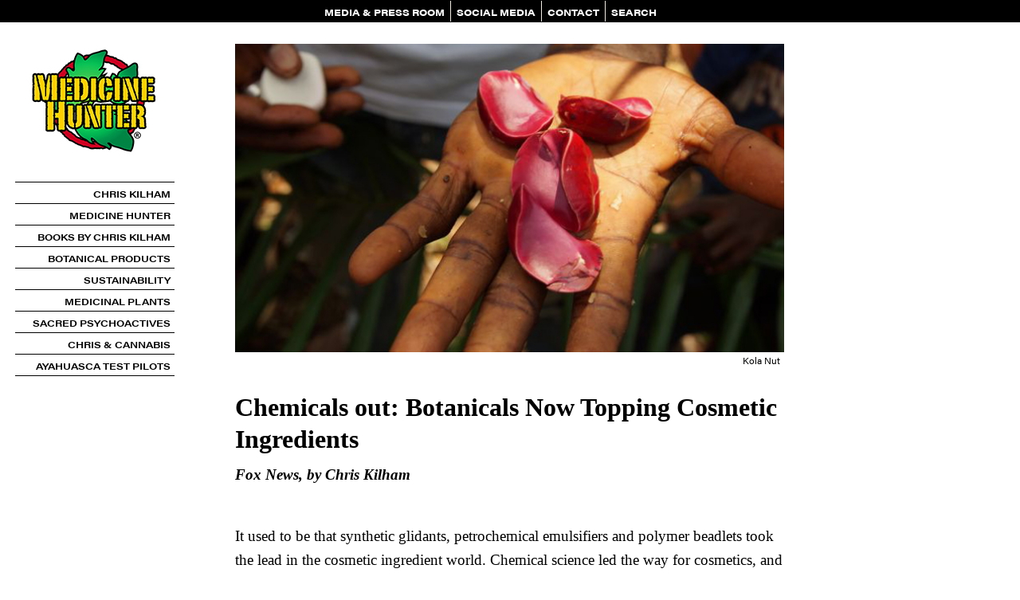

--- FILE ---
content_type: text/html; charset=utf-8
request_url: http://www.medicinehunter.com/chemicals-out-botanicals-now-topping-cosmetic-ingredients
body_size: 7800
content:
<!DOCTYPE html PUBLIC "-//W3C//DTD XHTML 1.0 Strict//EN" "http://www.w3.org/TR/xhtml1/DTD/xhtml1-strict.dtd">
<html xmlns="http://www.w3.org/1999/xhtml" lang="en" xml:lang="en">

<head>
<meta http-equiv="Content-Type" content="text/html; charset=utf-8" />
    <title>Chemicals out: Botanicals Now Topping Cosmetic Ingredients | Medicine Hunter</title>
  <meta name="viewport" content="width=device-width, initial-scale=1.0" />
  <meta http-equiv="Content-Type" content="text/html; charset=utf-8" />
<link rel="shortcut icon" href="/files/custom_logo.jpg" type="image/x-icon" />
  <link type="text/css" rel="stylesheet" media="all" href="/modules/aggregator/aggregator.css?a" />
<link type="text/css" rel="stylesheet" media="all" href="/modules/node/node.css?a" />
<link type="text/css" rel="stylesheet" media="all" href="/modules/system/defaults.css?a" />
<link type="text/css" rel="stylesheet" media="all" href="/modules/system/system.css?a" />
<link type="text/css" rel="stylesheet" media="all" href="/modules/system/system-menus.css?a" />
<link type="text/css" rel="stylesheet" media="all" href="/modules/user/user.css?a" />
<link type="text/css" rel="stylesheet" media="all" href="/sites/all/modules/contrib/cck/theme/content-module.css?a" />
<link type="text/css" rel="stylesheet" media="all" href="/sites/all/modules/contrib/ctools/css/ctools.css?a" />
<link type="text/css" rel="stylesheet" media="all" href="/sites/all/modules/contrib/date/date.css?a" />
<link type="text/css" rel="stylesheet" media="all" href="/sites/all/modules/contrib/date/date_popup/themes/datepicker.css?a" />
<link type="text/css" rel="stylesheet" media="all" href="/sites/all/modules/contrib/date/date_popup/themes/jquery.timeentry.css?a" />
<link type="text/css" rel="stylesheet" media="all" href="/sites/all/modules/contrib/filefield/filefield.css?a" />
<link type="text/css" rel="stylesheet" media="all" href="/sites/all/modules/contrib/mollom/mollom.css?a" />
<link type="text/css" rel="stylesheet" media="all" href="/sites/all/modules/contrib/nice_menus/nice_menus.css?a" />
<link type="text/css" rel="stylesheet" media="all" href="/sites/all/modules/contrib/nice_menus/nice_menus_default.css?a" />
<link type="text/css" rel="stylesheet" media="all" href="/sites/all/modules/contrib/simplenews/simplenews.css?a" />
<link type="text/css" rel="stylesheet" media="all" href="/sites/all/modules/contrib/video/css/video.css?a" />
<link type="text/css" rel="stylesheet" media="all" href="/sites/all/modules/custom/feature_mh_content_types/css/filter-styles.single.css?a" />
<link type="text/css" rel="stylesheet" media="all" href="/sites/all/modules/custom/feature_mh_content_types/css/filter-styles.double.css?a" />
<link type="text/css" rel="stylesheet" media="all" href="/sites/all/modules/custom/feature_mh_content_types/css/filter-styles.triple.css?a" />
<link type="text/css" rel="stylesheet" media="all" href="/sites/all/modules/custom/feature_mh_content_types/css/filter-styles.audio.css?a" />
<link type="text/css" rel="stylesheet" media="all" href="/sites/all/modules/contrib/cck/modules/fieldgroup/fieldgroup.css?a" />
<link type="text/css" rel="stylesheet" media="all" href="/sites/all/modules/contrib/panels/css/panels.css?a" />
<link type="text/css" rel="stylesheet" media="all" href="/sites/all/modules/contrib/views/css/views.css?a" />
<link type="text/css" rel="stylesheet" media="all" href="/sites/all/modules/contrib/panels/plugins/layouts/onecol/onecol.css?a" />
<link type="text/css" rel="stylesheet" media="all" href="/sites/all/themes/custom/jquery-tooltip/jquery.tooltip.css?a" />
<link type="text/css" rel="stylesheet" media="all" href="/sites/all/themes/custom/css/first.css?a" />
<link type="text/css" rel="stylesheet" media="all" href="/sites/all/themes/custom/css/bio.css?a" />
<link type="text/css" rel="stylesheet" media="all" href="/sites/all/themes/custom/css/classes.css?a" />
<link type="text/css" rel="stylesheet" media="all" href="/sites/all/themes/custom/css/pages.css?a" />
<link type="text/css" rel="stylesheet" media="all" href="/sites/all/themes/custom/css/fields.css?a" />
<link type="text/css" rel="stylesheet" media="all" href="/sites/all/themes/custom/css/menus.css?a" />
<link type="text/css" rel="stylesheet" media="all" href="/sites/all/themes/custom/css/elements.css?a" />
<link type="text/css" rel="stylesheet" media="all" href="/sites/all/themes/custom/css/page-styles.css?a" />
<link type="text/css" rel="stylesheet" media="all" href="/sites/all/themes/custom/css/node-styles.css?a" />
<link type="text/css" rel="stylesheet" media="all" href="/sites/all/themes/custom/css/nodes.css?a" />
<link type="text/css" rel="stylesheet" media="all" href="/sites/all/themes/custom/css/panes.css?a" />
<link type="text/css" rel="stylesheet" media="all" href="/sites/all/themes/custom/css/views-styles.css?a" />
<link type="text/css" rel="stylesheet" media="all" href="/sites/all/themes/custom/css/a_z_plants.css?a" />
<link type="text/css" rel="stylesheet" media="all" href="/sites/all/themes/custom/css/misc.css?a" />
<link type="text/css" rel="stylesheet" media="all" href="/sites/all/themes/custom/css/mobile.css?a" />
<link type="text/css" rel="stylesheet" media="all" href="/sites/all/themes/custom/css/global.css?a" />
<link type="text/css" rel="stylesheet" media="print" href="/sites/all/themes/custom/css/print.css?a" />
  <script type="text/javascript" src="/misc/jquery.js?a"></script>
<script type="text/javascript" src="/misc/jquery-extend-3.4.0.js?a"></script>
<script type="text/javascript" src="/misc/jquery-html-prefilter-3.5.0-backport.js?a"></script>
<script type="text/javascript" src="/misc/drupal.js?a"></script>
<script type="text/javascript" src="/sites/all/modules/contrib/nice_menus/superfish/js/superfish.js?a"></script>
<script type="text/javascript" src="/sites/all/modules/contrib/nice_menus/superfish/js/jquery.bgiframe.min.js?a"></script>
<script type="text/javascript" src="/sites/all/modules/contrib/nice_menus/superfish/js/jquery.hoverIntent.minified.js?a"></script>
<script type="text/javascript" src="/sites/all/modules/contrib/nice_menus/nice_menus.js?a"></script>
<script type="text/javascript" src="/sites/all/modules/contrib/video/js/video.js?a"></script>
<script type="text/javascript" src="/sites/all/modules/custom/feature_mh_content_types/js/mediaelementjs/build/mediaelement-and-player.min.js?1769401878"></script>
<script type="text/javascript" src="/sites/all/modules/custom/feature_mh_content_types/js/filter-styles.js?a"></script>
<script type="text/javascript" src="/sites/all/modules/contrib/panels/js/panels.js?a"></script>
<script type="text/javascript" src="/sites/all/modules/contrib/google_analytics/googleanalytics.js?a"></script>
<script type="text/javascript" src="/sites/all/modules/contrib/mobile_menu_toggle/mobile_menu_toggle.js?a"></script>
<script type="text/javascript" src="/sites/all/themes/custom/jquery-tooltip/jquery.tooltip.js?a"></script>
<script type="text/javascript" src="/sites/all/themes/custom/js/qtip/jquery.qtip-1.0.0-rc3.min.js?a"></script>
<script type="text/javascript" src="/sites/all/themes/custom/js/custom.js?a"></script>
<script type="text/javascript">
<!--//--><![CDATA[//><!--
jQuery.extend(Drupal.settings, {"basePath":"\/","mobile_menu_toggle":{"default_menu":"menu-left-nav","css_class":"#upperNav .block-menu"},"nice_menus_options":{"delay":"0","speed":"fast"},"googleanalytics":{"trackOutbound":1,"trackMailto":1,"trackDownload":1,"trackDownloadExtensions":"7z|aac|arc|arj|asf|asx|avi|bin|csv|doc(x|m)?|dot(x|m)?|exe|flv|gif|gz|gzip|hqx|jar|jpe?g|js|mp(2|3|4|e?g)|mov(ie)?|msi|msp|pdf|phps|png|ppt(x|m)?|pot(x|m)?|pps(x|m)?|ppam|sld(x|m)?|thmx|qtm?|ra(m|r)?|sea|sit|tar|tgz|torrent|txt|wav|wma|wmv|wpd|xls(x|m|b)?|xlt(x|m)|xlam|xml|z|zip"}});
//--><!]]>
</script>
<script type="text/javascript">
<!--//--><![CDATA[//><!--
(function(i,s,o,g,r,a,m){i["GoogleAnalyticsObject"]=r;i[r]=i[r]||function(){(i[r].q=i[r].q||[]).push(arguments)},i[r].l=1*new Date();a=s.createElement(o),m=s.getElementsByTagName(o)[0];a.async=1;a.src=g;m.parentNode.insertBefore(a,m)})(window,document,"script","//www.google-analytics.com/analytics.js","ga");ga("create", "UA-19177828-2", {"cookieDomain":"auto"});ga("send", "pageview");
//--><!]]>
</script>
<script type="text/javascript" src="http://w.sharethis.com/button/sharethis.js#publisher=8249db84-a174-429d-a548-8b398e6e4236&amp;type=website&amp;style=horizontal&amp;post_services=email%2Cfacebook%2Ctwitter%2Cgbuzz%2Cmyspace%2Cdigg%2Csms%2Cwindows_live%2Cdelicious%2Cstumbleupon%2Creddit%2Cgoogle_bmarks%2Clinkedin%2Cbebo%2Cybuzz%2Cblogger%2Cyahoo_bmarks%2Cmixx%2Ctechnorati%2Cfriendfeed%2Cpropeller%2Cwordpress%2Cnewsvine"></script>
<script type="text/javascript"> </script>
<meta http-equiv="Content-Type" content="text/html; charset=UTF-8" />

<link rel="preconnect" href="https://fonts.googleapis.com">
<link rel="preconnect" href="https://fonts.gstatic.com" crossorigin>
<link href="https://fonts.googleapis.com/css2?family=Roboto:ital,wght@0,100;0,300;0,400;0,500;0,700;0,900;1,100;1,300;1,400;1,500;1,700;1,900&display=swap" rel="stylesheet">
<link rel="stylesheet" href="https://use.typekit.net/gnd6pxx.css">

  <!--[if lte IE 7]>
    <link rel="stylesheet" type="text/css" href="sites/all/themes/custom/css/theIE7.css" />
  <![endif]-->
</head>



<body id='node-1167' class="not-front not-logged-in page-node node-type-media-hit one-sidebar sidebar-left">
    
  <div id="centerContainer">

    <div id="upperNav">
      <div id="mobile_logo"><a href="/"><img src="/images/medicinehunterlogo_mobile.jpg"></a></div>

  <div class="block block-nice_menus" id="block-nice_menus-3">
    <h2 class="title"><span class="nice-menu-hide-title">MH Top Nav</span></h2>
    <div class="content"><ul class="nice-menu nice-menu-down" id="nice-menu-3"><li class="menu-4340 menu-path-node-900 first  odd "><a href="/press-room" title="">MEDIA &amp; PRESS ROOM</a></li>
<li class="menu-4339 menu-path-node-896 even "><a href="/social-media" title="">SOCIAL MEDIA</a></li>
<li class="menu-1121 menu-path-contact odd "><a href="/contact" title="">CONTACT</a></li>
<li class="menu-70 menu-path-search even  last "><a href="/search" title="">SEARCH</a></li>
</ul>
</div>
 </div>
  <div class="block block-mobile_menu_toggle" id="block-mobile_menu_toggle-0">
    <h2 class="title"></h2>
    <div class="content"><a id="mobile-menu-toggle" href="javascript:;">&#9776;</a>
</div>
 </div>
  <div class="block block-menu" id="block-menu-menu-left-nav">
    <h2 class="title">MH Left Nav</h2>
    <div class="content"><ul class="menu"><li class="leaf first"><a href="/chris" title="">CHRIS KILHAM</a></li>
<li class="leaf"><a href="/about-medicine-hunter-inc" title="">MEDICINE HUNTER</a></li>
<li class="leaf"><a href="/books-by-chris-kilham" title="">BOOKS BY CHRIS KILHAM</a></li>
<li class="leaf"><a href="/medicine-hunter-premium-sustainable-botanical-products" title="">BOTANICAL PRODUCTS</a></li>
<li class="leaf"><a href="/sustainable-botanical-sourcing" title="">SUSTAINABILITY</a></li>
<li class="expanded"><a href="/medicinal-plants" title="">MEDICINAL PLANTS</a><ul class="menu"><li class="leaf first"><a href="/medicinal-plants" title="">INTRODUCTION</a></li>
<li class="leaf"><a href="/about-plant-medicines" title="">ABOUT PLANT MEDICINES</a></li>
<li class="leaf"><a href="/plant-medicines" title="">PLANT MEDICINES A - Z</a></li>
<li class="leaf"><a href="/ashwagandha" title="">ASHWAGANDHA</a></li>
<li class="leaf"><a href="/health" title="">MIND | BODY | SPIRIT A - Z</a></li>
<li class="leaf last"><a href="/maca" title="">MACA &amp; THE MEDICINE HUNTER</a></li>
</ul></li>
<li class="leaf"><a href="/sacred-plants-media" title="">SACRED PSYCHOACTIVES</a></li>
<li class="leaf"><a href="/cannabis" title="">CHRIS &amp; CANNABIS</a></li>
<li class="leaf last"><a href="/ayahuasca-test-pilots" title="">AYAHUASCA TEST PILOTS</a></li>
</ul></div>
 </div>
  <div class="block block-menu" id="block-menu-primary-links">
    <h2 class="title">MH Top Nav</h2>
    <div class="content"><ul class="menu"><li class="leaf first"><a href="/press-room" title="">MEDIA &amp; PRESS ROOM</a></li>
<li class="leaf"><a href="/social-media" title="">SOCIAL MEDIA</a></li>
<li class="leaf"><a href="/contact" title="">CONTACT</a></li>
<li class="leaf last"><a href="/search" title="">SEARCH</a></li>
</ul></div>
 </div>
 

      <!-- ryan - test with dropdown menu	  <ul class="links" id="navlist"><li  class="first menu-4340"><a href="/press-room">MEDIA &amp; PRESS ROOM</a></li>
<li  class="menu-4339"><span class="divider">|</span><a href="/social-media">SOCIAL MEDIA</a></li>
<li  class="menu-1121"><span class="divider">|</span><a href="/contact">CONTACT</a></li>
<li  class="last menu-70"><span class="divider">|</span><a href="/search">SEARCH</a></li>
</ul>-->
    </div> <!-- end of upperNav -->
	    <div id="container">
    <div id="logobox">
	<a href="/" title="Home"><img src="/theme/medicinehunterlogo200.jpg" alt="Home" /></a>
    </div>
    	
      <div id="leftNav">
          <div class="block block-nice_menus" id="block-nice_menus-1">
    <h2 class="title"><span class="nice-menu-show-title">MH Left Nav</span></h2>
    <div class="content"><ul class="nice-menu nice-menu-right" id="nice-menu-1"><li class="menu-9183 menu-path-node-1647 first  odd "><a href="/chris" title="">CHRIS KILHAM</a></li>
<li class="menu-622 menu-path-node-148 even "><a href="/about-medicine-hunter-inc" title="">MEDICINE HUNTER</a></li>
<li class="menu-9198 menu-path-node-1708 odd "><a href="/books-by-chris-kilham" title="">BOOKS BY CHRIS KILHAM</a></li>
<li class="menu-9200 menu-path-node-1715 even "><a href="/medicine-hunter-premium-sustainable-botanical-products" title="">BOTANICAL PRODUCTS</a></li>
<li class="menu-482 menu-path-node-95 odd "><a href="/sustainable-botanical-sourcing" title="">SUSTAINABILITY</a></li>
<li class="menu-479 menuparent menu-path-node-93 even "><a href="/medicinal-plants" title="">MEDICINAL PLANTS</a><ul><li class="menu-987 menu-path-node-93 first  odd "><a href="/medicinal-plants" title="">INTRODUCTION</a></li>
<li class="menu-434 menu-path-node-68 even "><a href="/about-plant-medicines" title="">ABOUT PLANT MEDICINES</a></li>
<li class="menu-677 menu-path-node-186 odd "><a href="/plant-medicines" title="">PLANT MEDICINES A - Z</a></li>
<li class="menu-9189 menu-path-node-1688 even "><a href="/ashwagandha" title="">ASHWAGANDHA</a></li>
<li class="menu-2678 menu-path-node-800 odd "><a href="/health" title="">MIND | BODY | SPIRIT A - Z</a></li>
<li class="menu-9190 menu-path-node-984 even  last "><a href="/maca" title="">MACA &amp; THE MEDICINE HUNTER</a></li>
</ul>
</li>
<li class="menu-4381 menu-path-node-921 odd "><a href="/sacred-plants-media" title="">SACRED PSYCHOACTIVES</a></li>
<li class="menu-5329 menu-path-node-1100 even "><a href="/cannabis" title="">CHRIS &amp; CANNABIS</a></li>
<li class="menu-5038 menu-path-node-1076 odd  last "><a href="/ayahuasca-test-pilots" title="">AYAHUASCA TEST PILOTS</a></li>
</ul>
</div>
 </div>
		</div> <!-- end of leftNav -->
       

      <div id="holder">
        <div id="contentProfiles">
          <div id="vertline2">
            
            <div id="horline1">
              <div id="pagecenter-outer"><div id="pagecenter"><div id="pagecenter-inner" >
                                    <td valign="top">
                      <div class="breadcrumb"><a href="/">Home</a></div>                                            <div id="main">
                        <div id="nodemain">
                                                    <div id="tabbox" class="tabs"></div>
                                                                              <div class="panel-display panel-1col clear-block" id="media-hit-override">
  <div class="panel-panel panel-col">
    <div><div class="panel-pane pane-content-field pane-field-above-image" >
  
  
  
  <div class="pane-content">
    <div class="field field-type-filefield field-field-above-image">
    <div class="field-items">
            <div class="field-item odd">
                    <a href="http://www.foxnews.com/health/2013/04/24/chemicals-out-botanicals-now-topping-cosmetic-ingredients/"><img  class="linkimagefield linkimagefield-field_above_image" width="684" height="384" alt="" src="http://www.medicinehunter.com/sites/default/files/kola_nut_medicine_hunter_main.jpg?1367182153" /></a>        </div>
        </div>
</div>
  </div>

  
  </div>
<div class="panel-region-separator"></div><div class="panel-pane pane-content-field pane-field-photo-credit" >
  
  
  
  <div class="pane-content">
    <div class="field field-type-text field-field-photo-credit">
    <div class="field-items">
            <div class="field-item odd">
                    <p>Kola Nut</p>
        </div>
        </div>
</div>
  </div>

  
  </div>
<div class="panel-region-separator"></div><div class="panel-pane pane-node-title" >
  
  
  
  <div class="pane-content">
    Chemicals out: Botanicals Now Topping Cosmetic Ingredients  </div>

  
  </div>
<div class="panel-region-separator"></div><div class="panel-pane pane-content-field pane-field-attribution" >
  
  
  
  <div class="pane-content">
    <div class="field field-type-text field-field-attribution">
    <div class="field-items">
            <div class="field-item odd">
                    Fox News        </div>
        </div>
</div>
  </div>

  
  </div>
<div class="panel-region-separator"></div><div class="panel-pane pane-content-field pane-field-host-name" >
  
  
  
  <div class="pane-content">
    <div class="field field-type-text field-field-host-name">
    <div class="field-items">
            <div class="field-item odd">
                    by Chris Kilham        </div>
        </div>
</div>
  </div>

  
  </div>
<div class="panel-region-separator"></div><div class="panel-pane pane-node-body" >
  
  
  
  <div class="pane-content">
    <p>It used to be that synthetic glidants, petrochemical emulsifiers and polymer beadlets took the lead in the cosmetic ingredient world. Chemical science led the way for cosmetics, and petroleum provided a plethora of ingredients for skin and hair care. But those days are fading fast, as a whole new range of older ingredients are becoming trendier – and much more in demand.</p>
<p>Pure plant extracts and botanical concentrates have taken center stage at this year's “In Cosmetics” exposition in Paris, where companies like Estée Lauder, L'Oreal, Beiersdorf and hundreds of other name brands are currently scouring the exhibits looking for beauty magic. The luster of chemical ingredients appears to have faded, and the glow is on for botanicals that enhance skin, improve hair health, and actually boost youthful appearance.</p>
<p>The chemical companies are still displaying their wares, and the booths run by chemical giants like Dow and BASF are large and impressive. But dozens of plant-based suppliers are finding their booths filled to overflowing, as cosmetic company formulators, chemists, marketing managers and innovation specialists seek the latest herbal cosmetic trends.</p>
<p>African botanicals seem to be in the lead this year, and savvy buyers have their choice of various suppliers of shea butter – a silky cream base that already is enjoying explosive growth in lotions and creams worldwide. Kigelia, also known as ‘sausage tree,’ yields a funny-looking elongated fruit that is capturing attention for its soothing and antibacterial properties. Used traditionally in Mozambique for wound healing, kigelia is heading for the cosmetic center stage as leading global brands are pondering its uses in upcoming formulations.</p>
<p>Surprisingly, three botanicals used widely in the beverage business are finding new life in skin preparations. Unroasted green coffee from West Africa demonstrates anti-aging and skin firming properties, and it also helps to promote the growth of new, healthy-looking skin. This activity, largely due to a group of compounds called chlorogenic acids, is of keen interest to formulators of new cosmetic potions. So expect coffee to show up on your night cream ingredient list soon.</p>
<p>Kola nut, the same material used in cola soft drinks, has anti-cellulite properties and shows value in reducing puffiness and dark circles under the eyes. Look for kola down the road in cellulite creams and eye care formulas.</p>
<p>The South African tea rooibos is being promoted for its anti-aging properties for skin and its ability to help protect against sun damage. Expect to see rooibos in your summer sun protection products.</p>
<p>The thick, rubbery variety of hibiscus known as roselle not only makes a great-tasting tea, but scientific studies show that the extract of this deep reddish purple blossom from Burkina Fasso has anti-inflammatory properties and is perfect in preparations for sensitive skin. The deep red of this plant also makes it a good natural colorant. Different from the regular ornamental hibiscus, roselle, with its thick, rubbery leaves, is now widely cultivated – specifically for inclusion in body care products.</p>
<p>Walking the aisles of this year's “In Cosmetics” exposition, I came across novel cosmetic oils from the Amazon, fragrant essential oils from Nepal, and Kampo traditional herbal skin formulas from Japan – all prepared in forms that make them ideal for use in cosmetic, skin and hair care products. Even exotic mushrooms are being promoted for use in facial creams, to make skin young and supple.</p>
<p>Where once laboratory chemistry appeared to reign supreme, nature is re-establishing dominance – but with a strong scientific backup. Today's portfolios of herbal ingredients come with dossiers of scientific substantiation, charts showing their chemistry, and even samples as examples of how these ingredients can be formulated into finished products.</p>
<p>An additional strong theme at “In Cosmetics” is the demand for sustainability. The big cosmetic companies not only want their ingredients increasingly natural, but they are demanding sourcing that follows strict guidelines of ethical trade and environmental preservation. Ingredient suppliers who haven't yet caught on to the demand for sustainable ingredients are standing in largely empty booths.</p>
<p>At “In Cosmetics,” what is old is new again. Plants of all kinds yield compounds that firm skin, reduce wrinkles, make hair shine, diminish cellulite, and enhance beauty in hundreds of ways. For you, that means cleaner, safer cosmetic and body care products, less toxic waste, and perhaps even a healthier environment in the long run. And that is a very beautiful thing.</p>
  </div>

  
  </div>
<div class="panel-region-separator"></div><div class="panel-pane pane-content-field pane-field-coverage-date" >
  
  
  
  <div class="pane-content">
    <div class="field field-type-date field-field-coverage-date">
    <div class="field-items">
            <div class="field-item odd">
                    <span class="date-display-single">April 2013</span>        </div>
        </div>
</div>
  </div>

  
  </div>
<div class="panel-region-separator"></div><div class="panel-pane pane-content-field pane-field-media-hit-url" >
  
  
  
  <div class="pane-content">
    <div class="field field-type-link field-field-media-hit-url">
    <div class="field-items">
            <div class="field-item odd">
                    <a href="http://www.foxnews.com/health/2013/04/24/chemicals-out-botanicals-now-topping-cosmetic-ingredients/" target="_blank">Read “Chemicals out: Botanicals Now Topping Cosmetic Ingredients” on Fox News</a>        </div>
        </div>
</div>
  </div>

  
  </div>
</div>
  </div>
</div>
                                                  </div>
                      </div>
                    </td>
                    <br />
                    <br />
                                    <div style="clear: both"></div>
                  <div id="lowerNav">
                  <!--  <img src="/sites/all/themes/custom/images/mhlogo.gif"> -->
                  </div>
                </div>
              </div></div></div>
            </div>
          </div> <!-- end of content -->
                   </div> <!-- end of holder -->
         <div class="clear-both"></div>
       </div> <!-- end of container -->

       <div id="footer">
           <div class="block block-block" id="block-block-3">
    <h2 class="title"></h2>
    <div class="content"><style>.footer-links p { display: inline }</style><div class="footer-links"> Copyright © 
<script>document.write(new Date().getFullYear())</script><p> Medicine Hunter, Inc. All rights reserved. | <a href="terms-and-conditions">Terms &amp; Conditions</a> | <a href="credits">Site Credits</a></p></div>
</div>
 </div>
         <div class="footer_inner"></div>
       </div> <!-- end of footer -->
    </div> <!-- end of centerContainer -->
    <div class="clear-both"></div>
    
<script>
$(document).ready(function(){
        if (window.matchMedia('(max-width: 1024px)').matches)
        {
            $(".right-box").insertAfter(".pane-node-body .pane-content p:nth-child(2)");
            $(".group-right-special").insertAfter(".pane-node-body .pane-content p:nth-child(1)");
	    $(".node-type-book .group-box").insertAfter(".pane-node-body .pane-content p:nth-child(1)");
            $(".node-type-profile .pane-profile-group-top-feature-box").insertBefore(".pane-field-profile-website");
	    $(".node-type-profile .pane-profile-group-bottom-feature-box").insertAfter(".pane-profile-group-top-feature-box");
	    $(".node-type-company-profile .group-top-feature-box").insertBefore(".pane-field-profile-website");
	}

	    $(".view-In-The-Media .views-field-field-attribution-value").each(function() {
	//	$(this).html($(this).html().replace(',','')); 
 	    });

	    $(".view-In-The-Media .views-field-field-host-name-value  span.date-display-single").remove();	
	    $(".view-In-The-Media .views-field-field-host-name-value").each(function() {
		$(this).text($(this).text().replace(',',''));		
	    });    
});
</script>
  </body>
</html>


--- FILE ---
content_type: text/css
request_url: http://www.medicinehunter.com/sites/all/themes/custom/css/bio.css?a
body_size: 1441
content:
.bio div.bioText h2 {
  color: #572c01;
  font-weight: bold;
  font-size: 13px;
  margin: 5px 0 3px 20px;
  float: left;
}
.bio div.bioText h3 {
  color: #006f05;
  font-weight: bold;
  font-size: 11px;
  margin: 0 0 1px 20px;
  clear: both;
}

.bioLongFirst h2 {
  color: #572c01;
  font-weight: bold;
  font-size: 12px;
  margin: 0 0 3px 20px;
  float: left;
}
.bioLongFirst h3 {
  color: #006f05;
  font-weight: bold;
  font-size: 10px;
  margin: 0 0 1px 20px;
  width: 165px;
  clear: both;
}

.bioLong h2, .bioLongLast h2 {
  color: #572c01;
  font-weight: bold;
  font-size: 12px;
  margin: 0 0 3px 20px;
  float: left;
}

.bioLong h3, .bioLongLast h3 {
  color: #006f05;
  font-weight: bold;
  font-size: 10px;
  margin: 0 0 1px 20px;
  width: 165px;
  clear: both;
}

.bioSmall h2 {
  color: #572c01;
  font-weight: bold;
  font-size: 12px;
  margin: 5px 0 3px 0px;
  float: left;
}
.bioSmall h3 {
  color: #006f05;
  font-weight: bold;
  font-size: 10px;
  margin: 0 0 1px 0px;
}

.bioSmall img {
  float: left;
  margin: 0 10px 0 20px;
  border-right: 1px solid #DFC79B;
}

.bioLongFirst img {
  float: right;
  margin-bottom: 7px;
}

.bioLong img, .bioLongLast img {
  margin-bottom: 7px;
}
.bioLong img #leftNav img, .bioLongLast img #leftNav img {
  border: none;
}
.bioLong img .bioSmall img, .bioLongLast img .bioSmall img {
  float: left;
  margin: 0 10px 0 20px;
  border-right: 1px solid #DFC79B;
}
.bioLong img .bioLongFirst img, .bioLongLast img .bioLongFirst img {
  float: right;
  margin-bottom: 7px;
}
.bioLong img .bioLong img, .bioLong img .bioLongLast img, .bioLongLast img .bioLong img, .bioLongLast img .bioLongLast img {
  margin-bottom: 7px;
}

.bioQuoteContainer {
  width: 1044px;
}

.bio {
  border-bottom: 1px solid #DFC79B;
  height: 200px;
  width: 823px;
  float: left;
  margin-left: 20px;
}
.bio div.pic {
  border-left: 1px solid #DFC79B;
  border-right: 1px solid #DFC79B;
  float: left;
  width: 200px;
  height: 200px;
}
.bio div.pic img {
  float: right;
}
.bio div.bioText {
  float: left;
  position: relative;
  width: 600px;
  height: 200px;
  margin: 0;
  padding: 0 0px 0 0px;
  border-right: 1px solid #DFC79B;
}

.bioLongFirst {
  border-right: 1px solid #DFC79B;
  border-left: 1px dashed #996633;
  border-bottom: 1px solid #DFC79B;
  width: 200px;
  height: 401px;
  float: left;
  margin-left: 19px;
  position: relative;
}

.bioLong {
  border-right: 1px solid #DFC79B;
  border-bottom: 1px solid #DFC79B;
  width: 200px;
  height: 401px;
  float: left;
  position: relative;
}

.bioLongLast {
  border-bottom: 1px solid #DFC79B;
  border-right: 1px dashed #996633;
  width: 200px;
  height: 401px;
  float: left;
  position: relative;
}

#bioSmallHolder {
  background-image: url(../images/bioSmallHolder.png);
  /* in order to get a bottom border to lign up with the black border to its left */
  background-repeat: no-repeat;
  background-position: bottom right;
  border-right: 1px solid #f2eed5;
  border-left: 1px solid #DFC79B;
  width: 1022px;
  margin-left: 20px;
  min-height: 303px;
  float: left;
}

.bioSmallLeft {
  border-right: 1px solid #DFC79B;
  width: 400px;
  /* actually 1 pixel less than bioSmallRight due to border-right */
  min-height: 302px;
  float: left;
  padding: 0;
  margin: 0;
}

.bioSmallRight {
  width: 400px;
  min-height: 302px;
  float: left;
  padding: 0;
  margin: 0;
  border-right: 1px solid #DFC79B;
}

.bioSmall {
  width: 401px;
  height: 100px;
  float: left;
  border-bottom: 1px solid #DFC79B;
  position: relative;
}

.bio div.bioText p {
  color: #572c01;
  margin: 0px 0 0 0;
  padding: 0 20px 0 20px;
  font-weight: normal;
}

.bioSmall p {
  padding-right: 5px;
  padding-top: 0;
  margin-top: 25px;
  font-size: 10px;
  width: 393px;
}

.bioLongFirst p, .bioLong p, .bioLongLast p {
  margin: 0 0px 0 20px;
  width: 165px;
}

a.profileArrow {
  text-align: right;
  position: absolute;
  margin: 6px 0 0px 584px;
  padding: 0;
  bottom: 0px;
}
a.profileArrow span {
  display: none;
  margin: 0;
  padding: 0;
}
a.profileArrow:link, a.profileArrow:active, a.profileArrow:visited {
  display: block;
  width: 16px;
  height: 15px;
  background-image: url(../images/profileArrow.gif);
  background-repeat: no-repeat;
  background-position: top left;
}
a.profileArrow:hover {
  display: block;
  width: 16px;
  height: 15px;
  background-image: url(../images/profileArrowHover.gif);
  background-repeat: no-repeat;
  background-position: top left;
}
a.bioSmallProfileArrow {
  position: absolute;
  bottom: 0;
  right: 0px;
}
a.bioSmallProfileArrow span {
  display: none;
  margin: 0;
  padding: 0;
}
a.bioSmallProfileArrow:link, a.bioSmallProfileArrow:active, a.bioSmallProfileArrow:visited {
  display: block;
  width: 16px;
  height: 15px;
  background-image: url(../images/profileArrow.gif);
  background-repeat: no-repeat;
  background-position: top left;
}
a.bioSmallProfileArrow:hover {
  display: block;
  width: 16px;
  height: 15px;
  background-image: url(../images/profileArrowHover.gif);
  background-repeat: no-repeat;
  background-position: top left;
}

div.bioLongFirst a.bioLongProfileArrow {
  position: absolute;
  bottom: 0;
  margin-left: 184px;
}
div.bioLongLast a.bioLongProfileArrow {
  position: absolute;
  bottom: 0;
  margin-left: 183px;
}
div.bioLong a.bioLongProfileArrow {
  position: absolute;
  bottom: 0;
  margin-left: 184px;
}

a.bioLongProfileArrow span {
  display: none;
  margin: 0;
  padding: 0;
}
a.bioLongProfileArrow:link, a.bioLongProfileArrow:active, a.bioLongProfileArrow:visited {
  display: block;
  width: 16px;
  height: 15px;
  background-image: url(../images/profileArrow.gif);
  background-repeat: no-repeat;
  background-position: top left;
}
a.bioLongProfileArrow:hover {
  display: block;
  width: 16px;
  height: 15px;
  background-image: url(../images/profileArrowHover.gif);
  background-repeat: no-repeat;
  background-position: top left;
}
a.profileStar {
  /*margin: 5px 0 0 5px; padding: 0; */
  /* float: left; */
}
a.profileStar span {
  display: none;
  margin: 0;
  padding: 0;
}
a.profileStar:link {
  /*	display: block;*/
  width: 15px;
  height: 14px;
  background-image: url(../images/profileStar.gif);
  background-repeat: no-repeat;
  background-position: top left;
}
a.profileStar:active {
  /*      display: block; */
  width: 15px;
  height: 14px;
  background-image: url(../images/profileStar.gif);
  background-repeat: no-repeat;
  background-position: top left;
}
a.profileStar:visited {
  display: inline-block;
  width: 15px;
  height: 14px;
  background-image: url(../images/profileStar.gif);
  background-repeat: no-repeat;
  background-position: top left;
}
a.profileStar:hover {
  /*	display: block; */
  width: 15px;
  height: 14px;
  background-image: url(../images/profileStarHover.gif);
  background-repeat: no-repeat;
  background-position: top left;
}

.profimage {
  float: left;
  clear: left;
  height: 100px;
}

.profcontent {
  position: relative;
  padding-left: 55px;
  margin-left: 55px;
  height: 100px;
}

.proftitle {
  color: black;
  font-weight: bold;
  font-size: 12px;
  padding-top: 3px;
  margin-right: 0pt;
  margin-bottom: 1px;
  margin-left: 0px;
}


--- FILE ---
content_type: text/css
request_url: http://www.medicinehunter.com/sites/all/themes/custom/css/page-styles.css?a
body_size: 774
content:
.page-search .search-info {
  display: none;
}

.page-quotes #pagecenter-outer {
  background: url(../images/2col-center-top.gif) top no-repeat;
}
.page-quotes #pagecenter-inner {
  background: url(../images/2col-center-bg.gif);
}
.page-quotes #pagecenter {
  background: url(../images/2col-center-bottom.gif) bottom no-repeat;
}

.page-node #nodemain .group-plant-details .content {
  padding: 0px 0px;
}

.logged-in.page-contact .contact-edit {
  display: block;
}

.page-contact .contact-edit {
  display: none;
}

.page-pendingapproval .views-row {
  margin-left: 50px;
}

.page-show-published .views-row, .page-show-unpublished .views-row {
  margin-left: 50px;
}

.page-marketplace .view-related-products .views-row {
  font-size: 14px;
  height: 1.4em;
  line-height: 1.4em;
  overflow: hidden;
}

.page-marketplace .view-related-products .views-row {
  border-bottom: 1px solid #f0e8d1;
  padding: 0 5px;
}

.page-marketplace #main {
  padding: 25px 0;
}

.page-marketplace .view-related-products {
  border: 0;
  margin: 0;
  padding: 0;
}
.page-marketplace h1.title, .page-marketplace .messages {
  margin-left: 50px;
  margin-right: 50px;
}
.page-marketplace .view-related-products .views-row {
  padding-left: 50px;
  padding-right: 50px;
}
.page-marketplace .view-related-products h3 {
  padding-left: 50px;
  padding-right: 50px;
  font-size: 16px;
}

.faq li.expanded {
  list-style-type: decimal;
  list-style-image: none;
  padding: 0;
}

.faq-question {
  padding-left: 10px;
}

.faq-answer {
  padding-left: 20px;
}

#page-2col {
  min-height: 700px;
  background: url(../images/2col-center-bg.gif);
}

#page-2col-border-top {
  min-height: 700px;
  padding-top: 30px;
  background: url(../images/2col-center-top.gif) top no-repeat;
}

#page-2col-border-bottom {
  padding-bottom: 30px;
  min-height: 700px;
  background: url(../images/2col-center-bottom.gif) bottom no-repeat;
}

#page-2col-left {
  float: left;
  margin: 23px 58px;
  width: 273px;
}

#page-2col-right {
  position: relative;
  padding-bottom: 30px;
  float: right;
  margin: 23px 53px 23px 0px;
  width: 273px;
}

#contact-mail-page {
  /*padding-top: 20px;*/
  margin-top: -20px;
}

#contact-mail-page .captcha {
  margin: 16px 0;
}

.page-contact h1, .page-contact h2, .page-contact h3, .page-contact h4, .page-contact h5 {
  /*display: inline !important;*/
}
